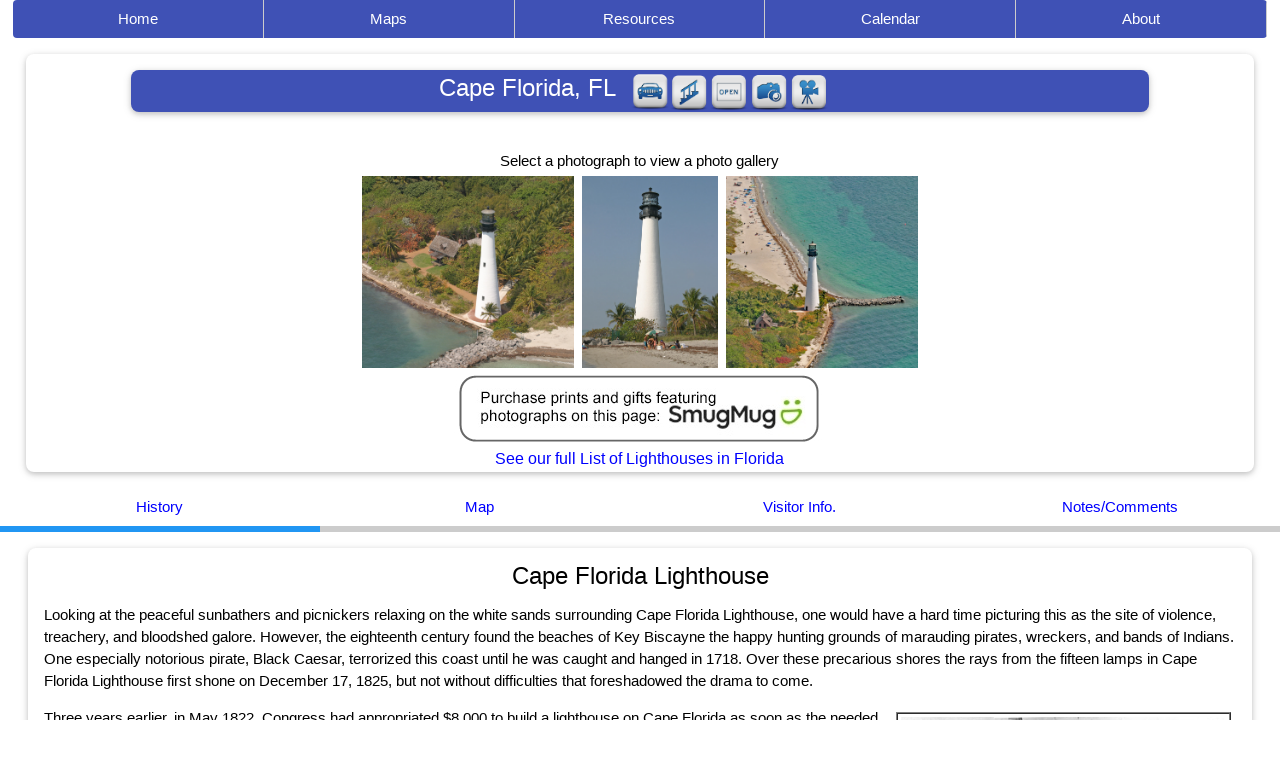

--- FILE ---
content_type: text/html
request_url: https://www.lighthousefriends.com/light.asp?ID=360
body_size: 34297
content:
 
	
<!Doctype html >
<html lang="en-us">
<head>
<meta name="viewport" content="width=device-width, initial-scale=1">
<meta http-equiv="Content-Type" content="text/html;charset=ISO-8859-1">
<link rel="stylesheet" href="https://www.w3schools.com/w3css/4/w3.css">
<title>Cape Florida Lighthouse, Florida at Lighthousefriends.com</title>
<meta name="description" content="Cape Florida Lighthouse, Florida Lighthouses, photographs, pictures, history, location, visitor information, maps, description, hotels, Lighthousefriends.com"> 
<meta name="keywords" content="Cape Florida Lighthouse, lighthouse pictures, Florida, Florida lighthouses,hotels, directions, photographs, description, history, maps, GPS coordinates, Lighthousefriends, lighthouse, lighthouse friends, Kraig Anderson">
<meta property="og:title" content="Cape Florida Lighthouse"/>
<meta property="og:type" content="landmark"/>
    <meta property="og:url" content="https://www.lighthousefriends.com/light.asp?ID=360"/>
    <meta property="og:image" content="https://www.lighthousefriends.com/capeflorida5.jpg"/>
    <meta property="fb:app_id" content="125551497506922"/>
    <meta property="fb:admins" content="100001651363479"/>
    <meta property="og:site_name" content="LighthouseFriends"/>
    <meta property="og:description"
          content="Photographs, history, travel instructions, and GPS coordinates for Cape Florida Lighthouse."/>
    <meta property="al:android:url" content="lighthousefriends://lighthouse/360">

  <meta property="al:android:package" content="com.lighthousefriends.app">
  <meta property="al:android:app_name" content="US Lighthouses">

<style>
body {
    background-color: w3-white;
}
.p24 {
    font-size: 24px;
}
td {
    padding: 3px;
}
</style>
<style>
.mySlides {display:none;}
</style>
<style>
a:link {
    color: #0000ff;
    background-color: transparent;
    text-decoration: none;
}
a:visited {
    color: #0000ff;
    background-color: transparent;
    text-decoration: none;
}
a:hover {
    color: #0000ff;
    background-color: transparent;
    text-decoration: underline;
}
a:active {
    color:#0000ff;
    background-color: transparent;
    text-decoration: none;
}
</style>

<script async src="//pagead2.googlesyndication.com/pagead/js/adsbygoogle.js"></script>
<script>
     (adsbygoogle = window.adsbygoogle || []).push({
          google_ad_client: "ca-pub-2666676250342328",
          enable_page_level_ads: true
     });
</script>

<script 
      	type="text/javascript"
	src="https://maps.googleapis.com/maps/api/js?key=AIzaSyAnHTQez6YQ52av739vYo6B5vOPA9icz_E">
</script>
<script type="text/javascript">
  function initialize() {
    var latlng = new google.maps.LatLng(25.66659,-80.15595);
    var myOptions = {
      zoom: 13,
      center: latlng,
      mapTypeId: google.maps.MapTypeId.ROADMAP
    };
    var map = new google.maps.Map(document.getElementById("map_canvas"), myOptions);
  
  var image = 'https://www.lighthousefriends.com/tinylight3.png';
  var imageblack = 'https://www.lighthousefriends.com/tinylightblack3.png';
  var shadow = 'https://www.lighthousefriends.com/tinylight_s.png';
  var lightMarker = new google.maps.Marker({
      position: latlng,
      map: map,
      shadow: shadow,
 icon: image 
       });
google.maps.event.addListener(map_canvas, 'resize', function() {
     map.setCenter(latlng);
});
google.maps.event.addListener(lightMarker, 'click', function() {
   window.open('https://maps.google.com/maps?q=25.66659,-80.15595');
  });

  

  }
</script>
<script>
  (function(i,s,o,g,r,a,m){i['GoogleAnalyticsObject']=r;i[r]=i[r]||function(){
  (i[r].q=i[r].q||[]).push(arguments)},i[r].l=1*new Date();a=s.createElement(o),
  m=s.getElementsByTagName(o)[0];a.async=1;a.src=g;m.parentNode.insertBefore(a,m)
  })(window,document,'script','https://www.google-analytics.com/analytics.js','ga');

  ga('create', 'UA-6742873-1', 'auto');
  ga('send', 'pageview');

</script> 
  
</head>

<body onLoad="initialize()">
<center>
<div class="w3-bar w3-indigo w3-round" style="width:98%">
     <a href="index.html" style="width:20%" class="w3-bar-item  w3-button w3-border-right w3-hover-text-indigo w3-hover-light-blue w3-text-white">Home</a>
     <a href="maps.html" style="width:20%" class="w3-bar-item  w3-button w3-border-right w3-hover-text-indigo w3-hover-light-blue  w3-text-white">Maps</a>
     <a href="resources.html" style="width:20%" class="w3-bar-item  w3-button w3-border-right w3-hover-text-indigo w3-hover-light-blue  w3-text-white w3-hide-small">Resources</a>
     <a href="links.html" style="width:20%" class="w3-bar-item  w3-button w3-border-right w3-hover-text-indigo w3-hover-light-blue  w3-text-white w3-hide-small">Calendar</a>
     <a href="friends.html" style="width:20%" class="w3-bar-item  w3-button w3-border-right w3-hover-text-indigo w3-hover-light-blue  w3-text-white w3-hide-small">About</a>
  <a href="javascript:void(0)" class="w3-bar-item w3-button w3-indigo w3-right w3-hide-large w3-hide-medium" onclick="myFunction()">&#9776;</a>
</div>

<div id="demo" style="width:90%"class="w3-bar-block w3-indigo w3-card w3-border w3-round w3-hide w3-hide-large w3-hide-medium">
  <a href="resources.html" class="w3-bar-item w3-button w3-border-bottom w3-hover-text-indigo w3-hover-light-blue w3-text-white">Resources</a>
  <a href="links.html" class="w3-bar-item w3-button w3-border-bottom w3-hover-text-indigo w3-hover-light-blue w3-text-white">Calendar</a>
  <a href="friends.html" class="w3-bar-item w3-button w3-hover-text-indigo w3-hover-light-blue w3-text-white">About</a>
</div>

<script>
function myFunction() {
    var x = document.getElementById("demo");
    if (x.className.indexOf("w3-show") == -1) {
        x.className += " w3-show";
    } else { 
        x.className = x.className.replace(" w3-show", "");
    }
}
</script>
</center>

<div align="center">
   <div class="w3-panel w3-card-2 w3-round-large" style="width:96%">
     <div align="center">
        <div class="w3-panel w3-indigo w3-card-2 w3-round-large" style="width:85%">
           <font size="5" color="white">Cape Florida, FL&nbsp;&nbsp;</font><img src="car-1a.png" width="40" height="40" alt="Lighthouse accessible by car and a short, easy walk." title="Lighthouse accessible by car and a short, easy walk."><img src="stairs-1a.png" width="40" height="40" alt="Lighthouse open for climbing." title="Lighthouse open for climbing."><img src="open-1a.png" width="40" height="40" alt="Interior open or museum on site." title="Interior open or museum on site."><img src="camera-1a.png" width="40" height="40" alt="Photogenic lighthouse or setting." title="Photogenic lighthouse or setting."><img src="movie-1a.png" width="40" height="40" alt="Lighthouse appeared in movie." title="Lighthouse appeared in movie.">
           &nbsp;&nbsp;<div class="fb-like" data-send="false" data-layout="button_count" data-width="100" data-show-faces="false" data-font="arial"></div>
        </div> 
     </div>
     <br>
     <div class="w3-center">Select a photograph to view a photo gallery</div>
    <div class="w3-row-padding w3-hide-small w3-hide-medium">
     <div class="w3-cell">
       <img  src="capeflorida5.jpg" class="w3-hover-opacity;w3-border" style="max-height:200px;max-width:350px;cursor:pointer;padding:4px;" 
       onclick="document.getElementById('id01').style.display='block'">
     </div>
 
     <div class="w3-cell">
       <img src="capeflorida9.jpg" class="w3-hover-opacity;w3-border" style="max-height:200px;max-width:350px;cursor:pointer;padding:4px;" 
       onclick="document.getElementById('id01').style.display='block'">
     </div>
 
     <div class="w3-cell">
       <img src="capeflorida3.jpg" class="w3-hover-opacity;w3-border" style="max-height:200px;max-width:350px;cursor:pointer;padding:4px;" 
       onclick="document.getElementById('id01').style.display='block'">
     </div>
 
    </div>

  <div class="w3-row-padding w3-hide-small w3-hide-large">
     <div class="w3-cell">
       <img  src="capeflorida5.jpg" class="w3-hover-opacity;w3-border" style="max-height:200px;max-width:350px;cursor:pointer;padding:4px;" 
       onclick="document.getElementById('id02').style.display='block'">
     </div>
 
     <div class="w3-cell">
       <img src="capeflorida9.jpg" class="w3-hover-opacity;w3-border" style="max-height:200px;max-width:350px;cursor:pointer;padding:4px;" 
       onclick="document.getElementById('id02').style.display='block'">
     </div>
 
    </div>

  <div class="w3-row-padding w3-hide-medium w3-hide-large">
     <div class="w3-cell">
       <img  src="capeflorida5.jpg" class="w3-hover-opacity;w3-border" style="max-height:200px;max-width:350px;cursor:pointer;padding:4px;" 
       onclick="document.getElementById('id03').style.display='block'">
     </div>
  </div>
     
    <div id="id01" class="w3-modal w3-animate-zoom">
      <div class="w3-modal-content">
        <div class="w3-container">
          <center>
             <H3>Photo Gallery</H3>
             <div class="w3-content w3-display-container">
                <img class="mySlides1" src=" capeflorida5.jpg " style="max-width:650px"><img class="mySlides1" src="  capeflorida9.jpg " style="max-width:650px"><img class="mySlides1" src="  capeflorida3.jpg " style="max-width:650px"><img class="mySlides1" src="  capeflorida_ironstairs.jpg " style="max-width:650px"><img class="mySlides1" src="  CapeFlorida_1901_FA.jpg " style="max-width:650px"><img class="mySlides1" src="  capeflorida14.jpg " style="max-width:650px"><img class="mySlides1" src="  CapeFlorida_1950_cg.jpg " style="max-width:650px"><img class="mySlides1" src="  CapeFlorida_ruins_cg.jpg " style="max-width:650px"><img class="mySlides1" src="  capeflorida6.jpg " style="max-width:650px"><img class="mySlides1" src="  fl1.jpg " style="max-width:650px"><img class="mySlides1" src="  capeflorida1.jpg " style="max-width:650px"><img class="mySlides1" src="  capeflorida7.jpg " style="max-width:650px"><img class="mySlides1" src="  capeflorida12.jpg " style="max-width:650px"><img class="mySlides1" src="  capeflorida13.jpg " style="max-width:650px">
              </div>
           </center>
           <button class="w3-button w3-display-topleft w3-light-grey" onclick="plusDivs1(-1)">&#10094;</button>
           <button class="w3-button w3-display-topright w3-light-grey" onclick="plusDivs1(1)">&#10095;</button>
         </div>
 
         <div class="w3-container w3-padding">
            <center> <button class="w3-btn w3-white w3-medium w3-round w3-padding-small w3-border" 
            onclick="document.getElementById('id01').style.display='none'">Close</button></center>
         </div>

         <script>
            var slideIndex = 1;
            showDivs1(slideIndex);

            function plusDivs1(n) {
               showDivs1(slideIndex += n);
            }

            function showDivs1(n) {
               var i;
               var x = document.getElementsByClassName("mySlides1");
               if (n > x.length) {slideIndex = 1}    
               if (n < 1) {slideIndex = x.length}
               for (i = 0; i < x.length; i++) {
                  x[i].style.display = "none";  
               }
               x[slideIndex-1].style.display = "block";  
            } 
         </script>
      </div>
    </div>

    <div id="id02" class="w3-modal w3-animate-zoom">
      <div class="w3-modal-content">
        <div class="w3-container">
          <center>
             <H3>Photo Gallery</H3>
             <div class="w3-content w3-display-container">
                <img class="mySlides2" src=" capeflorida5.jpg " style="max-width:450px"><img class="mySlides2" src="  capeflorida9.jpg " style="max-width:450px"><img class="mySlides2" src="  capeflorida3.jpg " style="max-width:450px"><img class="mySlides2" src="  capeflorida_ironstairs.jpg " style="max-width:450px"><img class="mySlides2" src="  CapeFlorida_1901_FA.jpg " style="max-width:450px"><img class="mySlides2" src="  capeflorida14.jpg " style="max-width:450px"><img class="mySlides2" src="  CapeFlorida_1950_cg.jpg " style="max-width:450px"><img class="mySlides2" src="  CapeFlorida_ruins_cg.jpg " style="max-width:450px"><img class="mySlides2" src="  capeflorida6.jpg " style="max-width:450px"><img class="mySlides2" src="  fl1.jpg " style="max-width:450px"><img class="mySlides2" src="  capeflorida1.jpg " style="max-width:450px"><img class="mySlides2" src="  capeflorida7.jpg " style="max-width:450px"><img class="mySlides2" src="  capeflorida12.jpg " style="max-width:450px"><img class="mySlides2" src="  capeflorida13.jpg " style="max-width:450px">
              </div>
           </center>
           <button class="w3-button w3-display-topleft w3-light-grey" onclick="plusDivs2(-1)">&#10094;</button>
           <button class="w3-button w3-display-topright w3-light-grey" onclick="plusDivs2(1)">&#10095;</button>
         </div>
 
         <div class="w3-container w3-padding">
            <center> <button class="w3-btn w3-white w3-medium w3-round w3-padding-small w3-border" 
            onclick="document.getElementById('id02').style.display='none'">Close</button></center>
         </div>

         <script>
            var slideIndex = 1;
            showDivs2(slideIndex);

            function plusDivs2(n) {
               showDivs2(slideIndex += n);
            }

            function showDivs2(n) {
               var i;
               var x = document.getElementsByClassName("mySlides2");
               if (n > x.length) {slideIndex = 1}    
               if (n < 1) {slideIndex = x.length}
               for (i = 0; i < x.length; i++) {
                  x[i].style.display = "none";  
               }
               x[slideIndex-1].style.display = "block";  
            } 
         </script>
      </div>
    </div>

    <div id="id03" class="w3-modal w3-animate-zoom">
      <div class="w3-modal-content">
        <div class="w3-container">
          <center>
             <H3>Photo Gallery</H3>
             <div class="w3-content w3-display-container">
                <img class="mySlides3" src=" capeflorida5.jpg " style="max-width:300px"><img class="mySlides3" src="  capeflorida9.jpg " style="max-width:300px"><img class="mySlides3" src="  capeflorida3.jpg " style="max-width:300px"><img class="mySlides3" src="  capeflorida_ironstairs.jpg " style="max-width:300px"><img class="mySlides3" src="  CapeFlorida_1901_FA.jpg " style="max-width:300px"><img class="mySlides3" src="  capeflorida14.jpg " style="max-width:300px"><img class="mySlides3" src="  CapeFlorida_1950_cg.jpg " style="max-width:300px"><img class="mySlides3" src="  CapeFlorida_ruins_cg.jpg " style="max-width:300px"><img class="mySlides3" src="  capeflorida6.jpg " style="max-width:300px"><img class="mySlides3" src="  fl1.jpg " style="max-width:300px"><img class="mySlides3" src="  capeflorida1.jpg " style="max-width:300px"><img class="mySlides3" src="  capeflorida7.jpg " style="max-width:300px"><img class="mySlides3" src="  capeflorida12.jpg " style="max-width:300px"><img class="mySlides3" src="  capeflorida13.jpg " style="max-width:300px">
              </div>
           </center>
           <button class="w3-button w3-display-topleft w3-light-grey" onclick="plusDivs3(-1)">&#10094;</button>
           <button class="w3-button w3-display-topright w3-light-grey" onclick="plusDivs3(1)">&#10095;</button>
         </div>
 
         <div class="w3-container w3-padding">
            <center> <button class="w3-btn w3-white w3-medium w3-round w3-padding-small w3-border" 
            onclick="document.getElementById('id03').style.display='none'">Close</button></center>
         </div>

         <script>
            var slideIndex = 1;
            showDivs3(slideIndex);

            function plusDivs3(n) {
               showDivs3(slideIndex += n);
            }

            function showDivs3(n) {
               var i;
               var x = document.getElementsByClassName("mySlides3");
               if (n > x.length) {slideIndex = 1}    
               if (n < 1) {slideIndex = x.length}
               for (i = 0; i < x.length; i++) {
                  x[i].style.display = "none";  
               }
               x[slideIndex-1].style.display = "block";  
            } 
         </script>
      </div>
    </div>

      
     <div class="w3-hide-small">
     <img src="https://www.lighthousefriends.com/smugmug.jpg" width="371" height="75" border="0" alt="" usemap="#content_Map">
     <map name="content_Map">
     <area shape="rect" alt="" coords="0,0,371,74" href="https://kraig.smugmug.com/Florida/Cape-Florida" target="_blank">
     </map>
     </div>
     
     <a href="pull-state.asp?state=FL"> <font size="3">See 
        our full List of Lighthouses in Florida</font></a>
    </div>     
</div>

   <div class="w3-row">
    <a href="javascript:void(0)" onclick="openSection(event, 'History');">
      <div class="w3-quarter tablink w3-bottombar w3-hover-light-grey w3-hover-text-indigo w3-padding w3-border-blue"><center>History</center></div>
    </a>
    <a href="javascript:void(0)" onclick="openSection(event, 'Map');">
      <div class="w3-quarter tablink w3-bottombar w3-hover-light-grey w3-hover-text-indigo w3-padding"><center>Map</center></div>
    </a>
    <a href="javascript:void(0)" onclick="openSection(event, 'Directions');">
      <div class="w3-quarter tablink w3-bottombar w3-hover-light-grey w3-hover-text-indigo w3-padding"><center>Visitor Info.</center></div>
    </a>
    <a href="javascript:void(0)" onclick="openSection(event, 'Notes/Comments');">
      <div class="w3-quarter tablink w3-bottombar w3-hover-light-grey w3-hover-text-indigo w3-padding"><center>Notes/Comments</center></div>
    </a>
  </div>

  <div id="History" class="w3-container section">
    <center>
       <div class="w3-panel w3-card-2 w3-round-large" style="width:98%"><div class="w3-center"><H3>Cape Florida Lighthouse</H3></div><div class="w3-left-align">Looking at the peaceful sunbathers and picnickers relaxing on the white sands surrounding Cape Florida Lighthouse, one would have a hard time picturing this as the site of violence, treachery, and bloodshed galore. However, the eighteenth century found the beaches of Key Biscayne the happy hunting grounds of marauding pirates, wreckers, and bands of Indians. One especially notorious pirate, Black Caesar, terrorized this coast until he was caught and hanged in 1718. Over these precarious shores the rays from the fifteen lamps in Cape Florida Lighthouse first shone on December 17, 1825, but not without difficulties that foreshadowed the drama to come. 
<p><table align="right"><tr><td width=3></td><td><table width="325" border="1" align="right" cellpadding="0" cellspacing="0"><tr><td align="center"><a href=https://www.lighthousefriends.com/CapeFlorida_1901_FA.jpg><img src=" https://www.lighthousefriends.com/CapeFlorida_1901_FA.jpg " width="325" height="266" border="0"></a></td></tr><tr><td align="center" style="font-family:arial,sans-serif;font-size:12px; color:#000000;"><a href=https://www.lighthousefriends.com/CapeFlorida_1901_FA.jpg >Abandoned Cape Florida Lighthouse in 1901</a><br>Photograph courtesy State Archives of Florida</td></tr></table></td></tr></table>Three years earlier, in May 1822, Congress had appropriated $8,000 to build a lighthouse on Cape Florida as soon as the needed land had been ceded to the federal government.  To this amount was added another $2,790.85 in the spring of 1824. That July the contract for Cape Florida Lighthouse and two other lighthouses in Key West and Dry Tortugas was awarded to Samuel B. Lincoln of Boston. With his plans and materials, Lincoln set sail in August from Boston bound for Florida, but neither he nor any of his crew was ever seen again. It is assumed his ship sank, leaving no survivors.
<p>Noah Humphreys took over the project, and by the end of 1825 the sixty-five-foot brick tower with wood stairs was completed at Cape Florida, and John Dubose was appointed to serve as its first keeper.  Dubose moved his wife, five children, and two former slaves who had belonged to his wife’s brother to Key Biscayne, where they became the first American family to take up permanent residence. The station’s isolation was stressed in a letter from Keeper Dubose to Stephen Pleasonton, pleading for a boat.  “...the situation of this light is far different from that of any other on the American coast,” he wrote. “There is no one so far removed from a settlers part of the country and where a Keeper has to send so far for his supplies...” The lighthouse would not be immune to the desperate conflicts and battles that were forming the area as part of the Second Seminole War.
<p>On July 23, 1836, a band of Seminole Indians <a href="https://www.lighthousefriends.com/capeflorida14.jpg"> attacked</a> the tower. Keeper Dubose was in Key West visiting his family, who, along with others, had removed there earlier in the year when hostilities with the Indians became particularly threatening. Only Assistant Keeper John W.B. Thompson and Aaron Carter, a Negro handyman, were at the lighthouse when the Seminole arrived in a wave of bullets. Thompson and Carter barricaded themselves inside the tower and then retreated to the top after the Indians set fire to the door which spread thanks to oil that was leaking from storage tanks perforated by the gunfire. Prudently, they brought with them muskets and a keg of powder, but their weapons did little to shield them from the intense heat of the burning stairs and the flying glass from the rupturing panes in the lantern room. 
<p>As the flames increased, the two men were forced outside onto the two-foot-wide balcony. Carter was killed in the fight and Thompson, already shot in the foot from the initial onslaught, was wounded again. In this desperate situation and with his clothes on fire, Thompson threw the keg of powder down into the flames, hoping to end his misery. The explosion, however, did not kill him, but it did destroy what was left of the burning staircase, which lessened the waves of heat rolling over the semiconscious Thompson, who had collapsed on the balcony.  
<p>This blast did more than remove the burning staircase; assuming Thompson was dead, the Indians turned their attention to pillaging the keeper’s house and then left, while a Navy vessel, hearing the explosion, came to shore to investigate. By the next day, the crew had discovered the burned lighthouse and the wounded assistant keeper, stranded high above the ground. The resourceful captain managed to rescue Thompson by firing twine from his musket, which Thompson caught and used to pull a heavier rope up the tower. Using the rope as a kind of pulley, two seamen were able to hoist themselves up the tower and help Thompson descend.  Click <a href=https://docs.google.com/document/d/1nfnGB2EfgFB1jkWQGsjCCfnwygD12C325lF1tBd6oxU/edit?usp=sharing target=_blank>here</a> to read Thompson’s account of the attack.
<p><table align="right"><tr><td width=3></td><td><table width="300" border="1" align="right" cellpadding="0" cellspacing="0"><tr><td align="center"><a href=https://www.lighthousefriends.com/CapeFlorida_1950_cg.jpg><img src=" https://www.lighthousefriends.com/CapeFlorida_1950_cg.jpg " width="300" height="376" border="0"></a></td></tr><tr><td align="center" style="font-family:arial,sans-serif;font-size:12px; color:#000000;"><a href=https://www.lighthousefriends.com/CapeFlorida_1950_cg.jpg >Cape Florida Lighthouse in 1950</a><br>Photograph courtesy U.S. Coast Guard</td></tr></table></td></tr></table>The threat of further Indian hostilities prevented the re-establishment of the light for more than ten years. Although Congress appropriated $10,000 in 1837 to rebuild Cape Florida Lighthouse, when the workmen and supervisor arrived on site, they found “that hostile Indians were in entire possession of the adjacent country” and a navy captain had recently been murdered. As a result, the lighthouse remained out of service until 1847, when it was rebuilt—this time with <a href=https://www.lighthousefriends.com/capeflorida_ironstairs.jpg target=_blank>iron stairs</a>—with a $13,000 appropriation made by Congress on August 10, 1846.
<p>The excitement on the Cape was far from over. In 1851, Lieutenant George G. Meade was sent to investigate lighthouses along Florida’s reefs and give recommendations for improvements. Later, Lt. Meade would rise to fame as General Meade, commander of the victorious Army of the Potomac at Gettysburg, but not before Cape Florida Lighthouse rose to ninety-five feet and was equipped with a new second-order Fresnel lens in 1855 as a result of Meade’s recommendation. Congress appropriated $15,000 on August 3, 1854 for the work of elevating the tower and fitting it with the “most approved lighting apparatus.”
<p>On January 19, 1861, Florida seceded from the Union, and one night in August of that year, the lamp was removed from the tower and the prisms of the lens were smashed by a trio of southern sympathizers, so the lighthouse could not be used to help the Union sailors controlling the surrounding waters.
<p>After the Civil War, Cape Florida Lighthouse was repaired and placed back in service on April 15, 1866, but again, its fate was far from certain.  It was again extinguished on June 15, 1878, this time because the offshore Fowey Rocks Lighthouse had replaced it. By the 1920s, the nearby coastline had eroded so much that the <a href=https://www.lighthousefriends.com/CapeFlorida_ruins_cg.jpg>lighthouse</a>, originally 100 feet from shore, now stood only <a href="https://www.lighthousefriends.com/capeflorida6.jpg">ten feet</a> from the water. Tropical storms had also destroyed the <A HREF="http://fpc.dos.state.fl.us/reference/rc11207.jpg">keeper’s house</a> and cookhouse.  Rejected twice as a historic landmark by the Federal Government, the lighthouse was finally purchased, along with the tip of Key Biscayne, by the State of Florida in 1966. In January 1967, the park, which would be named <A HREF="https://www.floridastateparks.org/parks-and-trails/bill-baggs-cape-florida-state-park" target=_blank>Bill Baggs Cape Florida State Park</a> in honor of the news editor who had spearheaded the campaign to save the lighthouse, was opened.
<p>One hundred years after <a href="https://www.lighthousefriends.com/fl1.jpg">Cape Florida Lighthouse</a> had been extinguished, it was re-lit on July 4, 1978.  The rest of the station was also brought back to life, as the  <a href="https://www.lighthousefriends.com/capeflorida1.jpg">keeper’s dwelling</a>, outhouse, cookhouse, and cistern were all rebuilt.  It appeared to be a happy ending for the beleaguered lighthouse, but in August 1992, Hurricane Andrew caused major damage to the tower. Once again the tower was extinguished and needed extensive repairs; the state again came to the rescue, restoring it in time for Miami’s Centennial Celebration in 1996.
<p>Just to the side of the booth where you pay your entrance fee to Bill Baggs State Park, stands a <a href="https://www.lighthousefriends.com/capeflorida7.jpg">ventilator</a> that probably once sat atop the lighthouse. After you park and walk to the entrance gate to the light station, you will see an old <a href="https://www.lighthousefriends.com/capeflorida12.jpg">lantern room</a>, probably designed by George Meade, that used to adorn the tower. Inside the lighthouse property, you will find a replica of the <a href="https://www.lighthousefriends.com/capeflorida13.jpg">keeper’s cottage</a> burned by the Seminole, which contains displays depicting early life on the island. With the only visitors to the lighthouse now being tourists and state employees, perhaps Cape Florida Lighthouse faces a more placid future.
<p>Keepers: 
<ul>
<li>Head: John Dubose (1825 – 1836), Reason Duke (1846 – 1852), Temple Pent (1852 – 1853), Robert R. Fletcher (1853 – 1855), Charles Barron (1855 – 1859), Simeon Frow (1859 – 1861), Temple Pent (1866 – 1868), John W. Frow (1868 – 1878).
<li>First Assistant: John Christian (at least 1850), Robert Fletcher (1853 – 1855), Nicholas Adams (1855 – 1856), John Christian (1856 – 1857), John Braman (1857), Robert Lowe (1857), John R. Payner (1857 – at least 1859), Charles W. Russell (1866), Joseph Copley (1866 – 1867),  Samuel Jenkins (1867 – 1868), Simeon Frow (1868 – 1878).
<li>Second Assistant: Charles F. Sallas (1866), Charles W. Trumbull (1866 – 1867), John W. Frow (1867 – 1868), Charles Frow (1868 – 1869), Joseph Frow (1869 – 1878).
</ul>
<p>References
<ol>
<li><i>Annual Report of the Lighthouse Board</i>, various years.
<li><i>Lighthouses</i>, Arthur Smith, 1971.
<li><i>Lighthouses of the Florida Keys</i>, Love Dean, 1998.
</ol></div></div>
    </center>
  </div>
  
  <div id="Map" class="w3-container section" style="display:none">
    <center>
      <div class="w3-panel w3-card-2 w3-round-large" style="width:98%">
          <div class="w3-center"><H3>Map</H3>
          Located on the southern tip of Key Biscayne at 1200 Crandon Boulevard, Key Biscayne, FL.<br>Latitude: 25.66659, Longitude: -80.15595<br> </div>
          <blockquote>
             <div id="map_canvas" style="width:90%; height:350px;"></div>
          </blockquote>  
          For a larger map of Cape Florida Lighthouse, click the lighthouse in the above map. <p>
       </div>
    </center>
  </div>

  <div id="Directions" class="w3-container section" style="display:none">
    <center>
       <div class="w3-panel w3-card-2 w3-round-large" style="width:98%">
          <div class="w3-center"><H3>Visitor Information</H3></div>
          <div class="w3-left-align">
             From the southern end of Interstate 95 in Miami, take Exit 1 and go south on the
Rickenbacker Causeway to Key Biscayne.  Rickenbacker Causeway will become
Crandon Boulevard, which you can follow to <A HREF="https://www.floridastateparks.org/parks-and-trails/bill-baggs-cape-florida-state-park" target=_blank>Bill Baggs Cape Florida State Park</a> at the southern end of Key Biscayne, where the Cape Florida Lighthouse is located.
<p>The lighthouse is open for tours from
10 a.m. to 11 a.m.  and 1 p.m. to 2 p.m., Thursday through Monday.  Call <a href="tel:1-305-361-8779">(305) 361-8779</a> for more details.
<p>We took a tour of the lighthouse, and then also flew over the lighthouse.
<p>The lighthouse is owned by the State of Florida.  Grounds/tower/dwelling open during tours.
             <p>
             
             <A HREF="https://www.ihsadvantage.com/h/hotels/Key Biscayne/FL/us/?pfs=3174&isgeoSearch=true&geoLat=25.66659&geoLon=-80.15595&geoDescription=Cape Florida Lighthouse&orderBy=4&geoMiles=50" target="_blank">
             <b>Find the closest hotels to Cape Florida Lighthouse</b></A><br>
          </div>
      </div>
   </center>
  </div>

  <div id="Notes/Comments" class="w3-container section" style="display:none">
     <center>
        <div class="w3-panel w3-card-2 w3-round-large" style="width:98%">
            
             
            <H3>Notes</H3>
            <div class="w3-left-align">Kraig writes: <br>
            <blockquote>The <a href="https://www.lighthousefriends.com/capeflorida11.jpg">spiral staircase</a> inside the lighthouse is quite unique.  Unlike the staircases found 
in most other lighthouses, this one is not
attached to the exterior walls for a good portion of the climb.  This makes for an interesting trek as the staircase tends to move a little.  However, the fresh breeze and beautiful view that await you at the 
tower’s top are well worth any queasy
feelings you might experience during the
ascent.
<p>Cape Florida Lighthouse has appeared in at least four movies including Clambake with Elvis Presley. </blockquote> </div>
            
            <H3>Comments</H3>
            <!-- add Facebook comments -->
            <div class="fb-comments" data-href="https://www.lighthousefriends.com/light.asp?ID=360" data-width="550" data-num-posts="3" data-colorscheme="light" data-order_by="reverse_time"></div>
            <div id="fb-root"></div>
            <script>(function(d, s, id) {
               var js, fjs = d.getElementsByTagName(s)[0];
               if (d.getElementById(id)) return;
               js = d.createElement(s); js.id = id;
               js.src = "//connect.facebook.net/en_US/sdk.js#xfbml=1&version=v2.9&appId=125551497506922";
               fjs.parentNode.insertBefore(js, fjs);
            }(document, 'script', 'facebook-jssdk'));</script>
         </div>       
     </center>
  </div>
 
<script>
function openSection(evt, sectionName) {
  var i, x, tablinks;
  x = document.getElementsByClassName("section");
  for (i = 0; i < x.length; i++) {
     x[i].style.display = "none";
  }
  tablinks = document.getElementsByClassName("tablink");
  for (i = 0; i < x.length; i++) {
     tablinks[i].className = tablinks[i].className.replace(" w3-border-blue", "");
  }
  document.getElementById(sectionName).style.display = "block";
  evt.currentTarget.firstElementChild.className += " w3-border-blue";
  google.maps.event.trigger(document.getElementById("map_canvas"), 'resize');
  initialize();
}
</script>
<br>
<center>
<div class="w3-bar w3-indigo w3-round" style="width:98%" >
  <span style="width:70%" class="w3-bar-item"><font size="2">Copyright &copy; 2001-<SCRIPT>
   <!--
   var year=new Date();
   year=year.getYear();
   if (year<1900) year+=1900;
   document.write(year);
   //-->
   </SCRIPT> Lighthousefriends.com<br> Pictures on this page copyright Kraig Anderson, used by permission.</font> </span>
     <a href="&#109;&#x61;&#105;&#x6c;&#116;&#x6f;&#x3a;&#x6b;&#x72;&#97;&#105;&#x67;&#x40;&#108;&#x69;&#x67;&#x68;&#x74;&#104;&#111;&#117;&#x73;&#101;&#x66;&#114;&#105;&#101;&#110;&#x64;&#x73;&#46;&#99;&#x6f;&#x6d;" style="width:20%" class="w3-bar-item  w3-button w3-hover-text-white w3-hover-indigo w3-text-white"><font size="2">email Kraig</font></a></a>
   <span style="width:10%" class="w3-bar-item"> </span>
</div>
</center>
<br>
</body>
</html>


--- FILE ---
content_type: text/html; charset=utf-8
request_url: https://www.google.com/recaptcha/api2/aframe
body_size: 266
content:
<!DOCTYPE HTML><html><head><meta http-equiv="content-type" content="text/html; charset=UTF-8"></head><body><script nonce="ikYExduqrftyQvGwpiT-PQ">/** Anti-fraud and anti-abuse applications only. See google.com/recaptcha */ try{var clients={'sodar':'https://pagead2.googlesyndication.com/pagead/sodar?'};window.addEventListener("message",function(a){try{if(a.source===window.parent){var b=JSON.parse(a.data);var c=clients[b['id']];if(c){var d=document.createElement('img');d.src=c+b['params']+'&rc='+(localStorage.getItem("rc::a")?sessionStorage.getItem("rc::b"):"");window.document.body.appendChild(d);sessionStorage.setItem("rc::e",parseInt(sessionStorage.getItem("rc::e")||0)+1);localStorage.setItem("rc::h",'1764180396479');}}}catch(b){}});window.parent.postMessage("_grecaptcha_ready", "*");}catch(b){}</script></body></html>

--- FILE ---
content_type: text/plain
request_url: https://www.google-analytics.com/j/collect?v=1&_v=j102&a=1626994695&t=pageview&_s=1&dl=https%3A%2F%2Fwww.lighthousefriends.com%2Flight.asp%3FID%3D360&ul=en-us%40posix&dt=Cape%20Florida%20Lighthouse%2C%20Florida%20at%20Lighthousefriends.com&sr=1280x720&vp=1280x720&_u=IEBAAEABAAAAACAAI~&jid=1064450144&gjid=560349694&cid=48501326.1764180394&tid=UA-6742873-1&_gid=1640036471.1764180394&_r=1&_slc=1&z=1839768119
body_size: -453
content:
2,cG-HT113HV41D